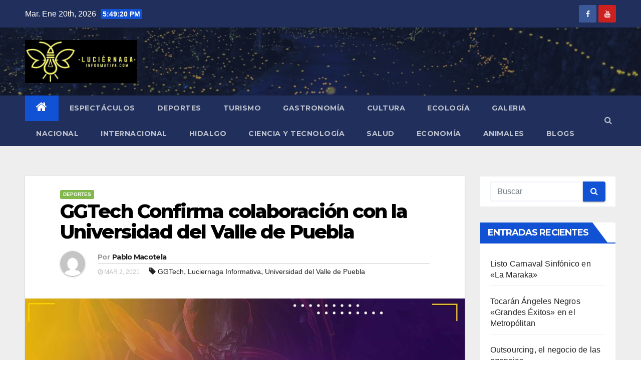

--- FILE ---
content_type: text/html; charset=UTF-8
request_url: https://www.luciernagainformativa.com/deportes/ggtech-confirma-colaboracion-con-la-universidad-del-valle-de-puebla/
body_size: 94548
content:
<!-- =========================
     Page Breadcrumb   
============================== -->
<!DOCTYPE html>
<html lang="es">
<head>
<meta charset="UTF-8">
<meta name="viewport" content="width=device-width, initial-scale=1">
<link rel="profile" href="http://gmpg.org/xfn/11">
<title>GGTech Confirma colaboración con la Universidad del Valle de Puebla &#8211; Luci&eacute;rnaga Informativa</title>
<meta name='robots' content='max-image-preview:large' />
<link rel='dns-prefetch' href='//fonts.googleapis.com' />
<link rel="alternate" type="application/rss+xml" title="Luci&eacute;rnaga Informativa &raquo; Feed" href="https://www.luciernagainformativa.com/feed/" />
<link rel="alternate" type="application/rss+xml" title="Luci&eacute;rnaga Informativa &raquo; Feed de los comentarios" href="https://www.luciernagainformativa.com/comments/feed/" />
<link rel="alternate" type="application/rss+xml" title="Luci&eacute;rnaga Informativa &raquo; Comentario GGTech Confirma colaboración con la Universidad del Valle de Puebla del feed" href="https://www.luciernagainformativa.com/deportes/ggtech-confirma-colaboracion-con-la-universidad-del-valle-de-puebla/feed/" />
		<!-- This site uses the Google Analytics by ExactMetrics plugin v8.6.2 - Using Analytics tracking - https://www.exactmetrics.com/ -->
							<script src="//www.googletagmanager.com/gtag/js?id=G-PKJGHRRS96"  data-cfasync="false" data-wpfc-render="false" type="text/javascript" async></script>
			<script data-cfasync="false" data-wpfc-render="false" type="text/javascript">
				var em_version = '8.6.2';
				var em_track_user = true;
				var em_no_track_reason = '';
								var ExactMetricsDefaultLocations = {"page_location":"https:\/\/www.luciernagainformativa.com\/deportes\/ggtech-confirma-colaboracion-con-la-universidad-del-valle-de-puebla\/"};
								if ( typeof ExactMetricsPrivacyGuardFilter === 'function' ) {
					var ExactMetricsLocations = (typeof ExactMetricsExcludeQuery === 'object') ? ExactMetricsPrivacyGuardFilter( ExactMetricsExcludeQuery ) : ExactMetricsPrivacyGuardFilter( ExactMetricsDefaultLocations );
				} else {
					var ExactMetricsLocations = (typeof ExactMetricsExcludeQuery === 'object') ? ExactMetricsExcludeQuery : ExactMetricsDefaultLocations;
				}

								var disableStrs = [
										'ga-disable-G-PKJGHRRS96',
									];

				/* Function to detect opted out users */
				function __gtagTrackerIsOptedOut() {
					for (var index = 0; index < disableStrs.length; index++) {
						if (document.cookie.indexOf(disableStrs[index] + '=true') > -1) {
							return true;
						}
					}

					return false;
				}

				/* Disable tracking if the opt-out cookie exists. */
				if (__gtagTrackerIsOptedOut()) {
					for (var index = 0; index < disableStrs.length; index++) {
						window[disableStrs[index]] = true;
					}
				}

				/* Opt-out function */
				function __gtagTrackerOptout() {
					for (var index = 0; index < disableStrs.length; index++) {
						document.cookie = disableStrs[index] + '=true; expires=Thu, 31 Dec 2099 23:59:59 UTC; path=/';
						window[disableStrs[index]] = true;
					}
				}

				if ('undefined' === typeof gaOptout) {
					function gaOptout() {
						__gtagTrackerOptout();
					}
				}
								window.dataLayer = window.dataLayer || [];

				window.ExactMetricsDualTracker = {
					helpers: {},
					trackers: {},
				};
				if (em_track_user) {
					function __gtagDataLayer() {
						dataLayer.push(arguments);
					}

					function __gtagTracker(type, name, parameters) {
						if (!parameters) {
							parameters = {};
						}

						if (parameters.send_to) {
							__gtagDataLayer.apply(null, arguments);
							return;
						}

						if (type === 'event') {
														parameters.send_to = exactmetrics_frontend.v4_id;
							var hookName = name;
							if (typeof parameters['event_category'] !== 'undefined') {
								hookName = parameters['event_category'] + ':' + name;
							}

							if (typeof ExactMetricsDualTracker.trackers[hookName] !== 'undefined') {
								ExactMetricsDualTracker.trackers[hookName](parameters);
							} else {
								__gtagDataLayer('event', name, parameters);
							}
							
						} else {
							__gtagDataLayer.apply(null, arguments);
						}
					}

					__gtagTracker('js', new Date());
					__gtagTracker('set', {
						'developer_id.dNDMyYj': true,
											});
					if ( ExactMetricsLocations.page_location ) {
						__gtagTracker('set', ExactMetricsLocations);
					}
										__gtagTracker('config', 'G-PKJGHRRS96', {"forceSSL":"true","link_attribution":"true"} );
															window.gtag = __gtagTracker;										(function () {
						/* https://developers.google.com/analytics/devguides/collection/analyticsjs/ */
						/* ga and __gaTracker compatibility shim. */
						var noopfn = function () {
							return null;
						};
						var newtracker = function () {
							return new Tracker();
						};
						var Tracker = function () {
							return null;
						};
						var p = Tracker.prototype;
						p.get = noopfn;
						p.set = noopfn;
						p.send = function () {
							var args = Array.prototype.slice.call(arguments);
							args.unshift('send');
							__gaTracker.apply(null, args);
						};
						var __gaTracker = function () {
							var len = arguments.length;
							if (len === 0) {
								return;
							}
							var f = arguments[len - 1];
							if (typeof f !== 'object' || f === null || typeof f.hitCallback !== 'function') {
								if ('send' === arguments[0]) {
									var hitConverted, hitObject = false, action;
									if ('event' === arguments[1]) {
										if ('undefined' !== typeof arguments[3]) {
											hitObject = {
												'eventAction': arguments[3],
												'eventCategory': arguments[2],
												'eventLabel': arguments[4],
												'value': arguments[5] ? arguments[5] : 1,
											}
										}
									}
									if ('pageview' === arguments[1]) {
										if ('undefined' !== typeof arguments[2]) {
											hitObject = {
												'eventAction': 'page_view',
												'page_path': arguments[2],
											}
										}
									}
									if (typeof arguments[2] === 'object') {
										hitObject = arguments[2];
									}
									if (typeof arguments[5] === 'object') {
										Object.assign(hitObject, arguments[5]);
									}
									if ('undefined' !== typeof arguments[1].hitType) {
										hitObject = arguments[1];
										if ('pageview' === hitObject.hitType) {
											hitObject.eventAction = 'page_view';
										}
									}
									if (hitObject) {
										action = 'timing' === arguments[1].hitType ? 'timing_complete' : hitObject.eventAction;
										hitConverted = mapArgs(hitObject);
										__gtagTracker('event', action, hitConverted);
									}
								}
								return;
							}

							function mapArgs(args) {
								var arg, hit = {};
								var gaMap = {
									'eventCategory': 'event_category',
									'eventAction': 'event_action',
									'eventLabel': 'event_label',
									'eventValue': 'event_value',
									'nonInteraction': 'non_interaction',
									'timingCategory': 'event_category',
									'timingVar': 'name',
									'timingValue': 'value',
									'timingLabel': 'event_label',
									'page': 'page_path',
									'location': 'page_location',
									'title': 'page_title',
									'referrer' : 'page_referrer',
								};
								for (arg in args) {
																		if (!(!args.hasOwnProperty(arg) || !gaMap.hasOwnProperty(arg))) {
										hit[gaMap[arg]] = args[arg];
									} else {
										hit[arg] = args[arg];
									}
								}
								return hit;
							}

							try {
								f.hitCallback();
							} catch (ex) {
							}
						};
						__gaTracker.create = newtracker;
						__gaTracker.getByName = newtracker;
						__gaTracker.getAll = function () {
							return [];
						};
						__gaTracker.remove = noopfn;
						__gaTracker.loaded = true;
						window['__gaTracker'] = __gaTracker;
					})();
									} else {
										console.log("");
					(function () {
						function __gtagTracker() {
							return null;
						}

						window['__gtagTracker'] = __gtagTracker;
						window['gtag'] = __gtagTracker;
					})();
									}
			</script>
				<!-- / Google Analytics by ExactMetrics -->
		<script type="text/javascript">
window._wpemojiSettings = {"baseUrl":"https:\/\/s.w.org\/images\/core\/emoji\/14.0.0\/72x72\/","ext":".png","svgUrl":"https:\/\/s.w.org\/images\/core\/emoji\/14.0.0\/svg\/","svgExt":".svg","source":{"concatemoji":"https:\/\/www.luciernagainformativa.com\/wp-includes\/js\/wp-emoji-release.min.js?ver=6.1.9"}};
/*! This file is auto-generated */
!function(e,a,t){var n,r,o,i=a.createElement("canvas"),p=i.getContext&&i.getContext("2d");function s(e,t){var a=String.fromCharCode,e=(p.clearRect(0,0,i.width,i.height),p.fillText(a.apply(this,e),0,0),i.toDataURL());return p.clearRect(0,0,i.width,i.height),p.fillText(a.apply(this,t),0,0),e===i.toDataURL()}function c(e){var t=a.createElement("script");t.src=e,t.defer=t.type="text/javascript",a.getElementsByTagName("head")[0].appendChild(t)}for(o=Array("flag","emoji"),t.supports={everything:!0,everythingExceptFlag:!0},r=0;r<o.length;r++)t.supports[o[r]]=function(e){if(p&&p.fillText)switch(p.textBaseline="top",p.font="600 32px Arial",e){case"flag":return s([127987,65039,8205,9895,65039],[127987,65039,8203,9895,65039])?!1:!s([55356,56826,55356,56819],[55356,56826,8203,55356,56819])&&!s([55356,57332,56128,56423,56128,56418,56128,56421,56128,56430,56128,56423,56128,56447],[55356,57332,8203,56128,56423,8203,56128,56418,8203,56128,56421,8203,56128,56430,8203,56128,56423,8203,56128,56447]);case"emoji":return!s([129777,127995,8205,129778,127999],[129777,127995,8203,129778,127999])}return!1}(o[r]),t.supports.everything=t.supports.everything&&t.supports[o[r]],"flag"!==o[r]&&(t.supports.everythingExceptFlag=t.supports.everythingExceptFlag&&t.supports[o[r]]);t.supports.everythingExceptFlag=t.supports.everythingExceptFlag&&!t.supports.flag,t.DOMReady=!1,t.readyCallback=function(){t.DOMReady=!0},t.supports.everything||(n=function(){t.readyCallback()},a.addEventListener?(a.addEventListener("DOMContentLoaded",n,!1),e.addEventListener("load",n,!1)):(e.attachEvent("onload",n),a.attachEvent("onreadystatechange",function(){"complete"===a.readyState&&t.readyCallback()})),(e=t.source||{}).concatemoji?c(e.concatemoji):e.wpemoji&&e.twemoji&&(c(e.twemoji),c(e.wpemoji)))}(window,document,window._wpemojiSettings);
</script>
<style type="text/css">
img.wp-smiley,
img.emoji {
	display: inline !important;
	border: none !important;
	box-shadow: none !important;
	height: 1em !important;
	width: 1em !important;
	margin: 0 0.07em !important;
	vertical-align: -0.1em !important;
	background: none !important;
	padding: 0 !important;
}
</style>
	<link rel='stylesheet' id='wp-block-library-css' href='https://www.luciernagainformativa.com/wp-includes/css/dist/block-library/style.min.css?ver=6.1.9' type='text/css' media='all' />
<link rel='stylesheet' id='classic-theme-styles-css' href='https://www.luciernagainformativa.com/wp-includes/css/classic-themes.min.css?ver=1' type='text/css' media='all' />
<style id='global-styles-inline-css' type='text/css'>
body{--wp--preset--color--black: #000000;--wp--preset--color--cyan-bluish-gray: #abb8c3;--wp--preset--color--white: #ffffff;--wp--preset--color--pale-pink: #f78da7;--wp--preset--color--vivid-red: #cf2e2e;--wp--preset--color--luminous-vivid-orange: #ff6900;--wp--preset--color--luminous-vivid-amber: #fcb900;--wp--preset--color--light-green-cyan: #7bdcb5;--wp--preset--color--vivid-green-cyan: #00d084;--wp--preset--color--pale-cyan-blue: #8ed1fc;--wp--preset--color--vivid-cyan-blue: #0693e3;--wp--preset--color--vivid-purple: #9b51e0;--wp--preset--gradient--vivid-cyan-blue-to-vivid-purple: linear-gradient(135deg,rgba(6,147,227,1) 0%,rgb(155,81,224) 100%);--wp--preset--gradient--light-green-cyan-to-vivid-green-cyan: linear-gradient(135deg,rgb(122,220,180) 0%,rgb(0,208,130) 100%);--wp--preset--gradient--luminous-vivid-amber-to-luminous-vivid-orange: linear-gradient(135deg,rgba(252,185,0,1) 0%,rgba(255,105,0,1) 100%);--wp--preset--gradient--luminous-vivid-orange-to-vivid-red: linear-gradient(135deg,rgba(255,105,0,1) 0%,rgb(207,46,46) 100%);--wp--preset--gradient--very-light-gray-to-cyan-bluish-gray: linear-gradient(135deg,rgb(238,238,238) 0%,rgb(169,184,195) 100%);--wp--preset--gradient--cool-to-warm-spectrum: linear-gradient(135deg,rgb(74,234,220) 0%,rgb(151,120,209) 20%,rgb(207,42,186) 40%,rgb(238,44,130) 60%,rgb(251,105,98) 80%,rgb(254,248,76) 100%);--wp--preset--gradient--blush-light-purple: linear-gradient(135deg,rgb(255,206,236) 0%,rgb(152,150,240) 100%);--wp--preset--gradient--blush-bordeaux: linear-gradient(135deg,rgb(254,205,165) 0%,rgb(254,45,45) 50%,rgb(107,0,62) 100%);--wp--preset--gradient--luminous-dusk: linear-gradient(135deg,rgb(255,203,112) 0%,rgb(199,81,192) 50%,rgb(65,88,208) 100%);--wp--preset--gradient--pale-ocean: linear-gradient(135deg,rgb(255,245,203) 0%,rgb(182,227,212) 50%,rgb(51,167,181) 100%);--wp--preset--gradient--electric-grass: linear-gradient(135deg,rgb(202,248,128) 0%,rgb(113,206,126) 100%);--wp--preset--gradient--midnight: linear-gradient(135deg,rgb(2,3,129) 0%,rgb(40,116,252) 100%);--wp--preset--duotone--dark-grayscale: url('#wp-duotone-dark-grayscale');--wp--preset--duotone--grayscale: url('#wp-duotone-grayscale');--wp--preset--duotone--purple-yellow: url('#wp-duotone-purple-yellow');--wp--preset--duotone--blue-red: url('#wp-duotone-blue-red');--wp--preset--duotone--midnight: url('#wp-duotone-midnight');--wp--preset--duotone--magenta-yellow: url('#wp-duotone-magenta-yellow');--wp--preset--duotone--purple-green: url('#wp-duotone-purple-green');--wp--preset--duotone--blue-orange: url('#wp-duotone-blue-orange');--wp--preset--font-size--small: 13px;--wp--preset--font-size--medium: 20px;--wp--preset--font-size--large: 36px;--wp--preset--font-size--x-large: 42px;--wp--preset--spacing--20: 0.44rem;--wp--preset--spacing--30: 0.67rem;--wp--preset--spacing--40: 1rem;--wp--preset--spacing--50: 1.5rem;--wp--preset--spacing--60: 2.25rem;--wp--preset--spacing--70: 3.38rem;--wp--preset--spacing--80: 5.06rem;}:where(.is-layout-flex){gap: 0.5em;}body .is-layout-flow > .alignleft{float: left;margin-inline-start: 0;margin-inline-end: 2em;}body .is-layout-flow > .alignright{float: right;margin-inline-start: 2em;margin-inline-end: 0;}body .is-layout-flow > .aligncenter{margin-left: auto !important;margin-right: auto !important;}body .is-layout-constrained > .alignleft{float: left;margin-inline-start: 0;margin-inline-end: 2em;}body .is-layout-constrained > .alignright{float: right;margin-inline-start: 2em;margin-inline-end: 0;}body .is-layout-constrained > .aligncenter{margin-left: auto !important;margin-right: auto !important;}body .is-layout-constrained > :where(:not(.alignleft):not(.alignright):not(.alignfull)){max-width: var(--wp--style--global--content-size);margin-left: auto !important;margin-right: auto !important;}body .is-layout-constrained > .alignwide{max-width: var(--wp--style--global--wide-size);}body .is-layout-flex{display: flex;}body .is-layout-flex{flex-wrap: wrap;align-items: center;}body .is-layout-flex > *{margin: 0;}:where(.wp-block-columns.is-layout-flex){gap: 2em;}.has-black-color{color: var(--wp--preset--color--black) !important;}.has-cyan-bluish-gray-color{color: var(--wp--preset--color--cyan-bluish-gray) !important;}.has-white-color{color: var(--wp--preset--color--white) !important;}.has-pale-pink-color{color: var(--wp--preset--color--pale-pink) !important;}.has-vivid-red-color{color: var(--wp--preset--color--vivid-red) !important;}.has-luminous-vivid-orange-color{color: var(--wp--preset--color--luminous-vivid-orange) !important;}.has-luminous-vivid-amber-color{color: var(--wp--preset--color--luminous-vivid-amber) !important;}.has-light-green-cyan-color{color: var(--wp--preset--color--light-green-cyan) !important;}.has-vivid-green-cyan-color{color: var(--wp--preset--color--vivid-green-cyan) !important;}.has-pale-cyan-blue-color{color: var(--wp--preset--color--pale-cyan-blue) !important;}.has-vivid-cyan-blue-color{color: var(--wp--preset--color--vivid-cyan-blue) !important;}.has-vivid-purple-color{color: var(--wp--preset--color--vivid-purple) !important;}.has-black-background-color{background-color: var(--wp--preset--color--black) !important;}.has-cyan-bluish-gray-background-color{background-color: var(--wp--preset--color--cyan-bluish-gray) !important;}.has-white-background-color{background-color: var(--wp--preset--color--white) !important;}.has-pale-pink-background-color{background-color: var(--wp--preset--color--pale-pink) !important;}.has-vivid-red-background-color{background-color: var(--wp--preset--color--vivid-red) !important;}.has-luminous-vivid-orange-background-color{background-color: var(--wp--preset--color--luminous-vivid-orange) !important;}.has-luminous-vivid-amber-background-color{background-color: var(--wp--preset--color--luminous-vivid-amber) !important;}.has-light-green-cyan-background-color{background-color: var(--wp--preset--color--light-green-cyan) !important;}.has-vivid-green-cyan-background-color{background-color: var(--wp--preset--color--vivid-green-cyan) !important;}.has-pale-cyan-blue-background-color{background-color: var(--wp--preset--color--pale-cyan-blue) !important;}.has-vivid-cyan-blue-background-color{background-color: var(--wp--preset--color--vivid-cyan-blue) !important;}.has-vivid-purple-background-color{background-color: var(--wp--preset--color--vivid-purple) !important;}.has-black-border-color{border-color: var(--wp--preset--color--black) !important;}.has-cyan-bluish-gray-border-color{border-color: var(--wp--preset--color--cyan-bluish-gray) !important;}.has-white-border-color{border-color: var(--wp--preset--color--white) !important;}.has-pale-pink-border-color{border-color: var(--wp--preset--color--pale-pink) !important;}.has-vivid-red-border-color{border-color: var(--wp--preset--color--vivid-red) !important;}.has-luminous-vivid-orange-border-color{border-color: var(--wp--preset--color--luminous-vivid-orange) !important;}.has-luminous-vivid-amber-border-color{border-color: var(--wp--preset--color--luminous-vivid-amber) !important;}.has-light-green-cyan-border-color{border-color: var(--wp--preset--color--light-green-cyan) !important;}.has-vivid-green-cyan-border-color{border-color: var(--wp--preset--color--vivid-green-cyan) !important;}.has-pale-cyan-blue-border-color{border-color: var(--wp--preset--color--pale-cyan-blue) !important;}.has-vivid-cyan-blue-border-color{border-color: var(--wp--preset--color--vivid-cyan-blue) !important;}.has-vivid-purple-border-color{border-color: var(--wp--preset--color--vivid-purple) !important;}.has-vivid-cyan-blue-to-vivid-purple-gradient-background{background: var(--wp--preset--gradient--vivid-cyan-blue-to-vivid-purple) !important;}.has-light-green-cyan-to-vivid-green-cyan-gradient-background{background: var(--wp--preset--gradient--light-green-cyan-to-vivid-green-cyan) !important;}.has-luminous-vivid-amber-to-luminous-vivid-orange-gradient-background{background: var(--wp--preset--gradient--luminous-vivid-amber-to-luminous-vivid-orange) !important;}.has-luminous-vivid-orange-to-vivid-red-gradient-background{background: var(--wp--preset--gradient--luminous-vivid-orange-to-vivid-red) !important;}.has-very-light-gray-to-cyan-bluish-gray-gradient-background{background: var(--wp--preset--gradient--very-light-gray-to-cyan-bluish-gray) !important;}.has-cool-to-warm-spectrum-gradient-background{background: var(--wp--preset--gradient--cool-to-warm-spectrum) !important;}.has-blush-light-purple-gradient-background{background: var(--wp--preset--gradient--blush-light-purple) !important;}.has-blush-bordeaux-gradient-background{background: var(--wp--preset--gradient--blush-bordeaux) !important;}.has-luminous-dusk-gradient-background{background: var(--wp--preset--gradient--luminous-dusk) !important;}.has-pale-ocean-gradient-background{background: var(--wp--preset--gradient--pale-ocean) !important;}.has-electric-grass-gradient-background{background: var(--wp--preset--gradient--electric-grass) !important;}.has-midnight-gradient-background{background: var(--wp--preset--gradient--midnight) !important;}.has-small-font-size{font-size: var(--wp--preset--font-size--small) !important;}.has-medium-font-size{font-size: var(--wp--preset--font-size--medium) !important;}.has-large-font-size{font-size: var(--wp--preset--font-size--large) !important;}.has-x-large-font-size{font-size: var(--wp--preset--font-size--x-large) !important;}
.wp-block-navigation a:where(:not(.wp-element-button)){color: inherit;}
:where(.wp-block-columns.is-layout-flex){gap: 2em;}
.wp-block-pullquote{font-size: 1.5em;line-height: 1.6;}
</style>
<link rel='stylesheet' id='contact-form-7-css' href='https://www.luciernagainformativa.com/wp-content/plugins/contact-form-7/includes/css/styles.css?ver=5.6.4' type='text/css' media='all' />
<link rel='stylesheet' id='newsup-fonts-css' href='//fonts.googleapis.com/css?family=Montserrat%3A400%2C500%2C700%2C800%7CWork%2BSans%3A300%2C400%2C500%2C600%2C700%2C800%2C900%26display%3Dswap&#038;subset=latin%2Clatin-ext' type='text/css' media='all' />
<link rel='stylesheet' id='bootstrap-css' href='https://www.luciernagainformativa.com/wp-content/themes/newsup/css/bootstrap.css?ver=6.1.9' type='text/css' media='all' />
<link rel='stylesheet' id='newsup-style-css' href='https://www.luciernagainformativa.com/wp-content/themes/newsup/style.css?ver=6.1.9' type='text/css' media='all' />
<link rel='stylesheet' id='newsup-default-css' href='https://www.luciernagainformativa.com/wp-content/themes/newsup/css/colors/default.css?ver=6.1.9' type='text/css' media='all' />
<link rel='stylesheet' id='font-awesome-css' href='https://www.luciernagainformativa.com/wp-content/themes/newsup/css/font-awesome.css?ver=6.1.9' type='text/css' media='all' />
<link rel='stylesheet' id='owl-carousel-css' href='https://www.luciernagainformativa.com/wp-content/themes/newsup/css/owl.carousel.css?ver=6.1.9' type='text/css' media='all' />
<link rel='stylesheet' id='smartmenus-css' href='https://www.luciernagainformativa.com/wp-content/themes/newsup/css/jquery.smartmenus.bootstrap.css?ver=6.1.9' type='text/css' media='all' />
<style id='akismet-widget-style-inline-css' type='text/css'>

			.a-stats {
				--akismet-color-mid-green: #357b49;
				--akismet-color-white: #fff;
				--akismet-color-light-grey: #f6f7f7;

				max-width: 350px;
				width: auto;
			}

			.a-stats * {
				all: unset;
				box-sizing: border-box;
			}

			.a-stats strong {
				font-weight: 600;
			}

			.a-stats a.a-stats__link,
			.a-stats a.a-stats__link:visited,
			.a-stats a.a-stats__link:active {
				background: var(--akismet-color-mid-green);
				border: none;
				box-shadow: none;
				border-radius: 8px;
				color: var(--akismet-color-white);
				cursor: pointer;
				display: block;
				font-family: -apple-system, BlinkMacSystemFont, 'Segoe UI', 'Roboto', 'Oxygen-Sans', 'Ubuntu', 'Cantarell', 'Helvetica Neue', sans-serif;
				font-weight: 500;
				padding: 12px;
				text-align: center;
				text-decoration: none;
				transition: all 0.2s ease;
			}

			/* Extra specificity to deal with TwentyTwentyOne focus style */
			.widget .a-stats a.a-stats__link:focus {
				background: var(--akismet-color-mid-green);
				color: var(--akismet-color-white);
				text-decoration: none;
			}

			.a-stats a.a-stats__link:hover {
				filter: brightness(110%);
				box-shadow: 0 4px 12px rgba(0, 0, 0, 0.06), 0 0 2px rgba(0, 0, 0, 0.16);
			}

			.a-stats .count {
				color: var(--akismet-color-white);
				display: block;
				font-size: 1.5em;
				line-height: 1.4;
				padding: 0 13px;
				white-space: nowrap;
			}
		
</style>
<script type='text/javascript' src='https://www.luciernagainformativa.com/wp-content/plugins/google-analytics-dashboard-for-wp/assets/js/frontend-gtag.min.js?ver=8.6.2' id='exactmetrics-frontend-script-js'></script>
<script data-cfasync="false" data-wpfc-render="false" type="text/javascript" id='exactmetrics-frontend-script-js-extra'>/* <![CDATA[ */
var exactmetrics_frontend = {"js_events_tracking":"true","download_extensions":"doc,pdf,ppt,zip,xls,docx,pptx,xlsx","inbound_paths":"[{\"path\":\"\\\/go\\\/\",\"label\":\"affiliate\"},{\"path\":\"\\\/recommend\\\/\",\"label\":\"affiliate\"}]","home_url":"https:\/\/www.luciernagainformativa.com","hash_tracking":"false","v4_id":"G-PKJGHRRS96"};/* ]]> */
</script>
<script type='text/javascript' src='https://www.luciernagainformativa.com/wp-includes/js/jquery/jquery.min.js?ver=3.6.1' id='jquery-core-js'></script>
<script type='text/javascript' src='https://www.luciernagainformativa.com/wp-includes/js/jquery/jquery-migrate.min.js?ver=3.3.2' id='jquery-migrate-js'></script>
<script type='text/javascript' src='https://www.luciernagainformativa.com/wp-content/themes/newsup/js/navigation.js?ver=6.1.9' id='newsup-navigation-js'></script>
<script type='text/javascript' src='https://www.luciernagainformativa.com/wp-content/themes/newsup/js/bootstrap.js?ver=6.1.9' id='bootstrap-js'></script>
<script type='text/javascript' src='https://www.luciernagainformativa.com/wp-content/themes/newsup/js/owl.carousel.min.js?ver=6.1.9' id='owl-carousel-min-js'></script>
<script type='text/javascript' src='https://www.luciernagainformativa.com/wp-content/themes/newsup/js/jquery.smartmenus.js?ver=6.1.9' id='smartmenus-js'></script>
<script type='text/javascript' src='https://www.luciernagainformativa.com/wp-content/themes/newsup/js/jquery.smartmenus.bootstrap.js?ver=6.1.9' id='smartmenus-bootstrap-js'></script>
<script type='text/javascript' src='https://www.luciernagainformativa.com/wp-content/themes/newsup/js/jquery.marquee.js?ver=6.1.9' id='newsup-main-js-js'></script>
<link rel="https://api.w.org/" href="https://www.luciernagainformativa.com/wp-json/" /><link rel="alternate" type="application/json" href="https://www.luciernagainformativa.com/wp-json/wp/v2/posts/15986" /><link rel="EditURI" type="application/rsd+xml" title="RSD" href="https://www.luciernagainformativa.com/xmlrpc.php?rsd" />
<link rel="wlwmanifest" type="application/wlwmanifest+xml" href="https://www.luciernagainformativa.com/wp-includes/wlwmanifest.xml" />
<meta name="generator" content="WordPress 6.1.9" />
<link rel="canonical" href="https://www.luciernagainformativa.com/deportes/ggtech-confirma-colaboracion-con-la-universidad-del-valle-de-puebla/" />
<link rel='shortlink' href='https://www.luciernagainformativa.com/?p=15986' />
<link rel="alternate" type="application/json+oembed" href="https://www.luciernagainformativa.com/wp-json/oembed/1.0/embed?url=https%3A%2F%2Fwww.luciernagainformativa.com%2Fdeportes%2Fggtech-confirma-colaboracion-con-la-universidad-del-valle-de-puebla%2F" />
<link rel="alternate" type="text/xml+oembed" href="https://www.luciernagainformativa.com/wp-json/oembed/1.0/embed?url=https%3A%2F%2Fwww.luciernagainformativa.com%2Fdeportes%2Fggtech-confirma-colaboracion-con-la-universidad-del-valle-de-puebla%2F&#038;format=xml" />
<link rel="icon" href="https://www.luciernagainformativa.com/wp-content/uploads/2020/04/cropped-WhatsApp-Image-2020-04-05-at-12.01.42-AM-32x32.jpeg" sizes="32x32" />
<link rel="icon" href="https://www.luciernagainformativa.com/wp-content/uploads/2020/04/cropped-WhatsApp-Image-2020-04-05-at-12.01.42-AM-192x192.jpeg" sizes="192x192" />
<link rel="apple-touch-icon" href="https://www.luciernagainformativa.com/wp-content/uploads/2020/04/cropped-WhatsApp-Image-2020-04-05-at-12.01.42-AM-180x180.jpeg" />
<meta name="msapplication-TileImage" content="https://www.luciernagainformativa.com/wp-content/uploads/2020/04/cropped-WhatsApp-Image-2020-04-05-at-12.01.42-AM-270x270.jpeg" />
</head>
<body class="post-template-default single single-post postid-15986 single-format-standard wp-custom-logo wp-embed-responsive  ta-hide-date-author-in-list" >
<svg xmlns="http://www.w3.org/2000/svg" viewBox="0 0 0 0" width="0" height="0" focusable="false" role="none" style="visibility: hidden; position: absolute; left: -9999px; overflow: hidden;" ><defs><filter id="wp-duotone-dark-grayscale"><feColorMatrix color-interpolation-filters="sRGB" type="matrix" values=" .299 .587 .114 0 0 .299 .587 .114 0 0 .299 .587 .114 0 0 .299 .587 .114 0 0 " /><feComponentTransfer color-interpolation-filters="sRGB" ><feFuncR type="table" tableValues="0 0.49803921568627" /><feFuncG type="table" tableValues="0 0.49803921568627" /><feFuncB type="table" tableValues="0 0.49803921568627" /><feFuncA type="table" tableValues="1 1" /></feComponentTransfer><feComposite in2="SourceGraphic" operator="in" /></filter></defs></svg><svg xmlns="http://www.w3.org/2000/svg" viewBox="0 0 0 0" width="0" height="0" focusable="false" role="none" style="visibility: hidden; position: absolute; left: -9999px; overflow: hidden;" ><defs><filter id="wp-duotone-grayscale"><feColorMatrix color-interpolation-filters="sRGB" type="matrix" values=" .299 .587 .114 0 0 .299 .587 .114 0 0 .299 .587 .114 0 0 .299 .587 .114 0 0 " /><feComponentTransfer color-interpolation-filters="sRGB" ><feFuncR type="table" tableValues="0 1" /><feFuncG type="table" tableValues="0 1" /><feFuncB type="table" tableValues="0 1" /><feFuncA type="table" tableValues="1 1" /></feComponentTransfer><feComposite in2="SourceGraphic" operator="in" /></filter></defs></svg><svg xmlns="http://www.w3.org/2000/svg" viewBox="0 0 0 0" width="0" height="0" focusable="false" role="none" style="visibility: hidden; position: absolute; left: -9999px; overflow: hidden;" ><defs><filter id="wp-duotone-purple-yellow"><feColorMatrix color-interpolation-filters="sRGB" type="matrix" values=" .299 .587 .114 0 0 .299 .587 .114 0 0 .299 .587 .114 0 0 .299 .587 .114 0 0 " /><feComponentTransfer color-interpolation-filters="sRGB" ><feFuncR type="table" tableValues="0.54901960784314 0.98823529411765" /><feFuncG type="table" tableValues="0 1" /><feFuncB type="table" tableValues="0.71764705882353 0.25490196078431" /><feFuncA type="table" tableValues="1 1" /></feComponentTransfer><feComposite in2="SourceGraphic" operator="in" /></filter></defs></svg><svg xmlns="http://www.w3.org/2000/svg" viewBox="0 0 0 0" width="0" height="0" focusable="false" role="none" style="visibility: hidden; position: absolute; left: -9999px; overflow: hidden;" ><defs><filter id="wp-duotone-blue-red"><feColorMatrix color-interpolation-filters="sRGB" type="matrix" values=" .299 .587 .114 0 0 .299 .587 .114 0 0 .299 .587 .114 0 0 .299 .587 .114 0 0 " /><feComponentTransfer color-interpolation-filters="sRGB" ><feFuncR type="table" tableValues="0 1" /><feFuncG type="table" tableValues="0 0.27843137254902" /><feFuncB type="table" tableValues="0.5921568627451 0.27843137254902" /><feFuncA type="table" tableValues="1 1" /></feComponentTransfer><feComposite in2="SourceGraphic" operator="in" /></filter></defs></svg><svg xmlns="http://www.w3.org/2000/svg" viewBox="0 0 0 0" width="0" height="0" focusable="false" role="none" style="visibility: hidden; position: absolute; left: -9999px; overflow: hidden;" ><defs><filter id="wp-duotone-midnight"><feColorMatrix color-interpolation-filters="sRGB" type="matrix" values=" .299 .587 .114 0 0 .299 .587 .114 0 0 .299 .587 .114 0 0 .299 .587 .114 0 0 " /><feComponentTransfer color-interpolation-filters="sRGB" ><feFuncR type="table" tableValues="0 0" /><feFuncG type="table" tableValues="0 0.64705882352941" /><feFuncB type="table" tableValues="0 1" /><feFuncA type="table" tableValues="1 1" /></feComponentTransfer><feComposite in2="SourceGraphic" operator="in" /></filter></defs></svg><svg xmlns="http://www.w3.org/2000/svg" viewBox="0 0 0 0" width="0" height="0" focusable="false" role="none" style="visibility: hidden; position: absolute; left: -9999px; overflow: hidden;" ><defs><filter id="wp-duotone-magenta-yellow"><feColorMatrix color-interpolation-filters="sRGB" type="matrix" values=" .299 .587 .114 0 0 .299 .587 .114 0 0 .299 .587 .114 0 0 .299 .587 .114 0 0 " /><feComponentTransfer color-interpolation-filters="sRGB" ><feFuncR type="table" tableValues="0.78039215686275 1" /><feFuncG type="table" tableValues="0 0.94901960784314" /><feFuncB type="table" tableValues="0.35294117647059 0.47058823529412" /><feFuncA type="table" tableValues="1 1" /></feComponentTransfer><feComposite in2="SourceGraphic" operator="in" /></filter></defs></svg><svg xmlns="http://www.w3.org/2000/svg" viewBox="0 0 0 0" width="0" height="0" focusable="false" role="none" style="visibility: hidden; position: absolute; left: -9999px; overflow: hidden;" ><defs><filter id="wp-duotone-purple-green"><feColorMatrix color-interpolation-filters="sRGB" type="matrix" values=" .299 .587 .114 0 0 .299 .587 .114 0 0 .299 .587 .114 0 0 .299 .587 .114 0 0 " /><feComponentTransfer color-interpolation-filters="sRGB" ><feFuncR type="table" tableValues="0.65098039215686 0.40392156862745" /><feFuncG type="table" tableValues="0 1" /><feFuncB type="table" tableValues="0.44705882352941 0.4" /><feFuncA type="table" tableValues="1 1" /></feComponentTransfer><feComposite in2="SourceGraphic" operator="in" /></filter></defs></svg><svg xmlns="http://www.w3.org/2000/svg" viewBox="0 0 0 0" width="0" height="0" focusable="false" role="none" style="visibility: hidden; position: absolute; left: -9999px; overflow: hidden;" ><defs><filter id="wp-duotone-blue-orange"><feColorMatrix color-interpolation-filters="sRGB" type="matrix" values=" .299 .587 .114 0 0 .299 .587 .114 0 0 .299 .587 .114 0 0 .299 .587 .114 0 0 " /><feComponentTransfer color-interpolation-filters="sRGB" ><feFuncR type="table" tableValues="0.098039215686275 1" /><feFuncG type="table" tableValues="0 0.66274509803922" /><feFuncB type="table" tableValues="0.84705882352941 0.41960784313725" /><feFuncA type="table" tableValues="1 1" /></feComponentTransfer><feComposite in2="SourceGraphic" operator="in" /></filter></defs></svg><div id="page" class="site">
<a class="skip-link screen-reader-text" href="#content">
Saltar al contenido</a>
    <div class="wrapper">
        <header class="mg-headwidget">
            <!--==================== TOP BAR ====================-->

            <div class="mg-head-detail hidden-xs">
    <div class="container-fluid">
        <div class="row">
                        <div class="col-md-6 col-xs-12 col-sm-6">
                <ul class="info-left">
                            <li>Mar. Ene 20th, 2026             <span  id="time" class="time"></span>
                    </li>
                    </ul>
            </div>
                        <div class="col-md-6 col-xs-12">
                <ul class="mg-social info-right">
                    
                                            <li><span class="icon-soci facebook"><a  target="_blank" href="https://www.facebook.com/luciernagainformativa/"><i class="fa fa-facebook"></i></a></span> </li>
                                            <li><span class="icon-soci youtube"><a target="_blank"  href="https://www.youtube.com/@luciernagainformativatv5012/videos"><i class="fa fa-youtube"></i></a></span></li>
                                      </ul>
            </div>
                    </div>
    </div>
</div>
            <div class="clearfix"></div>
                        <div class="mg-nav-widget-area-back" style='background-image: url("https://www.luciernagainformativa.com/wp-content/uploads/2020/04/cropped-output_hd1280.jpg" );'>
                        <div class="overlay">
              <div class="inner"  style="background-color:rgba(32,47,91,0.4);" > 
                <div class="container-fluid">
                    <div class="mg-nav-widget-area">
                        <div class="row align-items-center">
                            <div class="col-md-3 col-sm-4 text-center-xs">
                                <div class="navbar-header">
                                <a href="https://www.luciernagainformativa.com/" class="navbar-brand" rel="home"><img width="944" height="364" src="https://www.luciernagainformativa.com/wp-content/uploads/2020/04/cropped-Banner_Luciernaga_Informativa-2.jpeg" class="custom-logo" alt="Luci&eacute;rnaga Informativa" decoding="async" srcset="https://www.luciernagainformativa.com/wp-content/uploads/2020/04/cropped-Banner_Luciernaga_Informativa-2.jpeg 944w, https://www.luciernagainformativa.com/wp-content/uploads/2020/04/cropped-Banner_Luciernaga_Informativa-2-300x116.jpeg 300w, https://www.luciernagainformativa.com/wp-content/uploads/2020/04/cropped-Banner_Luciernaga_Informativa-2-768x296.jpeg 768w" sizes="(max-width: 944px) 100vw, 944px" /></a>                                </div>
                            </div>
                           
                        </div>
                    </div>
                </div>
              </div>
              </div>
          </div>
    <div class="mg-menu-full">
      <nav class="navbar navbar-expand-lg navbar-wp">
        <div class="container-fluid flex-row-reverse">
          <!-- Right nav -->
                    <div class="m-header d-flex pl-3 ml-auto my-2 my-lg-0 position-relative align-items-center">
                                                <a class="mobilehomebtn" href="https://www.luciernagainformativa.com"><span class="fa fa-home"></span></a>
                        <!-- navbar-toggle -->
                        <button class="navbar-toggler mx-auto" type="button" data-toggle="collapse" data-target="#navbar-wp" aria-controls="navbarSupportedContent" aria-expanded="false" aria-label="Toggle navigation">
                          <i class="fa fa-bars"></i>
                        </button>
                        <!-- /navbar-toggle -->
                        <div class="dropdown show mg-search-box pr-2">
                            <a class="dropdown-toggle msearch ml-auto" href="#" role="button" id="dropdownMenuLink" data-toggle="dropdown" aria-haspopup="true" aria-expanded="false">
                               <i class="fa fa-search"></i>
                            </a>

                            <div class="dropdown-menu searchinner" aria-labelledby="dropdownMenuLink">
                        <form role="search" method="get" id="searchform" action="https://www.luciernagainformativa.com/">
  <div class="input-group">
    <input type="search" class="form-control" placeholder="Buscar" value="" name="s" />
    <span class="input-group-btn btn-default">
    <button type="submit" class="btn"> <i class="fa fa-search"></i> </button>
    </span> </div>
</form>                      </div>
                        </div>
                        
                    </div>
                    <!-- /Right nav -->
         
          
                  <div class="collapse navbar-collapse" id="navbar-wp">
                  	<div class="d-md-block">
                  <ul id="menu-menu1" class="nav navbar-nav mr-auto"><li class="active home"><a class="homebtn" href="https://www.luciernagainformativa.com"><span class='fa fa-home'></span></a></li><li id="menu-item-4545" class="menu-item menu-item-type-taxonomy menu-item-object-category menu-item-4545"><a href="https://www.luciernagainformativa.com/category/espectaculos/">ESPECTÁCULOS</a></li>
<li id="menu-item-4546" class="menu-item menu-item-type-taxonomy menu-item-object-category current-post-ancestor current-menu-parent current-post-parent menu-item-4546"><a href="https://www.luciernagainformativa.com/category/deportes/">DEPORTES</a></li>
<li id="menu-item-4547" class="menu-item menu-item-type-taxonomy menu-item-object-category menu-item-4547"><a href="https://www.luciernagainformativa.com/category/turismo/">TURISMO</a></li>
<li id="menu-item-4549" class="menu-item menu-item-type-taxonomy menu-item-object-category menu-item-4549"><a href="https://www.luciernagainformativa.com/category/gastronomia/">GASTRONOMÍA</a></li>
<li id="menu-item-4550" class="menu-item menu-item-type-taxonomy menu-item-object-category menu-item-4550"><a href="https://www.luciernagainformativa.com/category/cultura/">CULTURA</a></li>
<li id="menu-item-4551" class="menu-item menu-item-type-taxonomy menu-item-object-category menu-item-4551"><a href="https://www.luciernagainformativa.com/category/ecologia/">ECOLOGÍA</a></li>
<li id="menu-item-4554" class="menu-item menu-item-type-taxonomy menu-item-object-category menu-item-4554"><a href="https://www.luciernagainformativa.com/category/galeria/">GALERIA</a></li>
<li id="menu-item-4555" class="menu-item menu-item-type-taxonomy menu-item-object-category menu-item-4555"><a href="https://www.luciernagainformativa.com/category/nacional/">NACIONAL</a></li>
<li id="menu-item-4556" class="menu-item menu-item-type-taxonomy menu-item-object-category menu-item-4556"><a href="https://www.luciernagainformativa.com/category/internacional/">INTERNACIONAL</a></li>
<li id="menu-item-4557" class="menu-item menu-item-type-taxonomy menu-item-object-category menu-item-4557"><a href="https://www.luciernagainformativa.com/category/hidalgo/">HIDALGO</a></li>
<li id="menu-item-4558" class="menu-item menu-item-type-taxonomy menu-item-object-category menu-item-4558"><a href="https://www.luciernagainformativa.com/category/ciencia-y-tecnologia/">CIENCIA Y TECNOLOGÍA</a></li>
<li id="menu-item-4559" class="menu-item menu-item-type-taxonomy menu-item-object-category menu-item-4559"><a href="https://www.luciernagainformativa.com/category/salud/">SALUD</a></li>
<li id="menu-item-4560" class="menu-item menu-item-type-taxonomy menu-item-object-category menu-item-4560"><a href="https://www.luciernagainformativa.com/category/economia/">ECONOMÍA</a></li>
<li id="menu-item-4561" class="menu-item menu-item-type-taxonomy menu-item-object-category menu-item-4561"><a href="https://www.luciernagainformativa.com/category/animales/">ANIMALES</a></li>
<li id="menu-item-4563" class="menu-item menu-item-type-taxonomy menu-item-object-category menu-item-4563"><a href="https://www.luciernagainformativa.com/category/blogs/">BLOGS</a></li>
</ul>        				</div>		
              		</div>
          </div>
      </nav> <!-- /Navigation -->
    </div>
</header>
<div class="clearfix"></div>
 <!--==================== Newsup breadcrumb section ====================-->
<!-- =========================
     Page Content Section      
============================== -->
<main id="content">
    <!--container-->
    <div class="container-fluid">
      <!--row-->
      <div class="row">
        <!--col-md-->
                                                <div class="col-md-9">
                    		                  <div class="mg-blog-post-box"> 
              <div class="mg-header">
                                <div class="mg-blog-category"> 
                      <a class="newsup-categories category-color-4" href="https://www.luciernagainformativa.com/category/deportes/" alt="Ver todas las entradas en DEPORTES"> 
                                 DEPORTES
                             </a>                </div>
                                <h1 class="title single"> <a title="Enlace permanente a:GGTech Confirma colaboración con la Universidad del Valle de Puebla">
                  GGTech Confirma colaboración con la Universidad del Valle de Puebla</a>
                </h1>

                <div class="media mg-info-author-block"> 
                                    <a class="mg-author-pic" href="https://www.luciernagainformativa.com/author/pablomacotela/"> <img alt='' src='https://secure.gravatar.com/avatar/9f5e3956735b47c1103bc3d2ad2b77c3?s=150&#038;d=mm&#038;r=g' srcset='https://secure.gravatar.com/avatar/9f5e3956735b47c1103bc3d2ad2b77c3?s=300&#038;d=mm&#038;r=g 2x' class='avatar avatar-150 photo' height='150' width='150' loading='lazy' decoding='async'/> </a>
                                  <div class="media-body">
                                        <h4 class="media-heading"><span>Por</span><a href="https://www.luciernagainformativa.com/author/pablomacotela/">Pablo Macotela</a></h4>
                                                            <span class="mg-blog-date"><i class="fa fa-clock-o"></i> 
                      Mar 2, 2021</span>
                                        <span class="newsup-tags"><i class="fa fa-tag"></i>
                      <a href="https://www.luciernagainformativa.com/deportes/ggtech-confirma-colaboracion-con-la-universidad-del-valle-de-puebla/"><a href="https://www.luciernagainformativa.com/tag/ggtech/" rel="tag">GGTech</a>, <a href="https://www.luciernagainformativa.com/tag/luciernaga-informativa/" rel="tag">Luciernaga Informativa</a>, <a href="https://www.luciernagainformativa.com/tag/universidad-del-valle-de-puebla/" rel="tag">Universidad del Valle de Puebla</a></a>
                    </span>
                                    </div>
                </div>
              </div>
              <img width="1280" height="720" src="https://www.luciernagainformativa.com/wp-content/uploads/2021/03/Imagen1-1.jpg" class="img-responsive wp-post-image" alt="" decoding="async" srcset="https://www.luciernagainformativa.com/wp-content/uploads/2021/03/Imagen1-1.jpg 1280w, https://www.luciernagainformativa.com/wp-content/uploads/2021/03/Imagen1-1-300x169.jpg 300w, https://www.luciernagainformativa.com/wp-content/uploads/2021/03/Imagen1-1-1024x576.jpg 1024w, https://www.luciernagainformativa.com/wp-content/uploads/2021/03/Imagen1-1-768x432.jpg 768w" sizes="(max-width: 1280px) 100vw, 1280px" />              <article class="small single">
                
<h4><em>Como sede del <strong>Campeonato Nacional Promocional e-Sports 2021</strong></em></h4>



<p class="has-drop-cap">GGTech confirma su colaboración con la Universidad del Valle de Puebla (UVP) institución que fungirá como sede del Campeonato Nacional Promocional e-Sports 2021 de la Comisión Nacional Deportiva Estudiantil de Instituciones Privadas ( CONADEIP ), lo anterior en la Categoría Juvenil C, a celebrarse del 10 al 19 marzo de 2021.</p>



<p>Es este campeonato participan prestigiadas instituciones privadas de nivel medio superior y primeros semestres de universidad de todo el país, estados como Nuevo León, Baja California Norte, Nayarit, Chihuahua, Cd de México, Queretaro, Chiapas, Quintana Roo y Puebla; por lo que se espera un torneo sumamente competitivo.</p>



<p>Por su parte, la coach Madai Cárdenas, responsable del programa de e-Sports en la UVP comentó: “Buscaremos estar entre los primeros lugares de este campeonato nacional, así como encontrar el fogueo suficiente para el próximo Campeonato Nacional e-Sports en esta ocasión de 1ª Fuerza de la CONADEIP para nuestros jugadores de nuevo ingreso a licenciatura. Festejemos con compartir la pasión por el deporte y la constante búsqueda de la formación integral de nuestros deportistas”.</p>



<p>Con el Campeonato Nacional inician las festividades y grandes eventos que ha preparado la Coordinación de Deportes de la UVP, rumbo al 40 aniversario de la Universidad del Valle de Puebla, que oficialmente se celebrará el próximo 17 septiembre del año en curso.</p>



<p>El Campeonato Nacional e-Sports se suma este 2021 a Tempest League (con la gran inclusión de Kraken Masters y Leviathan Masters para Centro América y El Caribe), El Primer Torneo Femenino Valorant de México, todos ellos impulsados por GGTech que sigue comprometida con incrementar la comunidad de eSports en México y el resto de América Latina, lo anterior en alianza con las instituciones como la UVP que incluye estas actividades como parte de sus festejos de aniversario.</p>
                                                     <script>
    function pinIt()
    {
      var e = document.createElement('script');
      e.setAttribute('type','text/javascript');
      e.setAttribute('charset','UTF-8');
      e.setAttribute('src','https://assets.pinterest.com/js/pinmarklet.js?r='+Math.random()*99999999);
      document.body.appendChild(e);
    }
    </script>
                     <div class="post-share">
                          <div class="post-share-icons cf">
                           
                              <a href="https://www.facebook.com/sharer.php?u=https://www.luciernagainformativa.com/deportes/ggtech-confirma-colaboracion-con-la-universidad-del-valle-de-puebla/" class="link facebook" target="_blank" >
                                <i class="fa fa-facebook"></i></a>
                            
            
                              <a href="http://twitter.com/share?url=https://www.luciernagainformativa.com/deportes/ggtech-confirma-colaboracion-con-la-universidad-del-valle-de-puebla/&#038;text=GGTech%20Confirma%20colaboraci%C3%B3n%20con%20la%20Universidad%20del%20Valle%20de%20Puebla" class="link twitter" target="_blank">
                                <i class="fa fa-twitter"></i></a>
            
                              <a href="mailto:?subject=GGTech%20Confirma%20colaboración%20con%20la%20Universidad%20del%20Valle%20de%20Puebla&#038;body=https://www.luciernagainformativa.com/deportes/ggtech-confirma-colaboracion-con-la-universidad-del-valle-de-puebla/" class="link email" target="_blank" >
                                <i class="fa fa-envelope-o"></i></a>


                              <a href="https://www.linkedin.com/sharing/share-offsite/?url=https://www.luciernagainformativa.com/deportes/ggtech-confirma-colaboracion-con-la-universidad-del-valle-de-puebla/&#038;title=GGTech%20Confirma%20colaboraci%C3%B3n%20con%20la%20Universidad%20del%20Valle%20de%20Puebla" class="link linkedin" target="_blank" >
                                <i class="fa fa-linkedin"></i></a>

                              <a href="javascript:pinIt();" class="link pinterest"><i class="fa fa-pinterest"></i></a>    
                          </div>
                    </div>

              </article>
              

            </div>
		      
           <div class="media mg-info-author-block">
                        <a class="mg-author-pic" href="https://www.luciernagainformativa.com/author/pablomacotela/"><img alt='' src='https://secure.gravatar.com/avatar/9f5e3956735b47c1103bc3d2ad2b77c3?s=150&#038;d=mm&#038;r=g' srcset='https://secure.gravatar.com/avatar/9f5e3956735b47c1103bc3d2ad2b77c3?s=300&#038;d=mm&#038;r=g 2x' class='avatar avatar-150 photo' height='150' width='150' loading='lazy' decoding='async'/></a>
                <div class="media-body">
                  <h4 class="media-heading">Por <a href ="https://www.luciernagainformativa.com/author/pablomacotela/">Pablo Macotela</a></h4>
                  <p></p>
                </div>
                          </div>              <div class="mg-featured-slider p-3 mb-4">
                        <!--Start mg-realated-slider -->
                        <div class="mg-sec-title">
                            <!-- mg-sec-title -->
                                                        <h4>Entrada relacionada</h4>
                        </div>
                        <!-- // mg-sec-title -->
                           <div class="row">
                                <!-- featured_post -->
                                                                      <!-- blog -->
                                  <div class="col-md-4">
                                    <div class="mg-blog-post-3 minh back-img" 
                                                                        style="background-image: url('https://www.luciernagainformativa.com/wp-content/uploads/2026/01/IMG-20260115-WA0007.jpg');" >
                                      <div class="mg-blog-inner">
                                                                                      <div class="mg-blog-category"> <a class="newsup-categories category-color-4" href="https://www.luciernagainformativa.com/category/deportes/" alt="Ver todas las entradas en DEPORTES"> 
                                 DEPORTES
                             </a><a class="newsup-categories category-color-1" href="https://www.luciernagainformativa.com/category/turismo/" alt="Ver todas las entradas en TURISMO"> 
                                 TURISMO
                             </a>                                          </div>                                             <h4 class="title"> <a href="https://www.luciernagainformativa.com/deportes/presentan-en-metepec-torneo-de-tenis-a-celebrarse-en-febrero/" title="Permalink to: Presentan en Metepec Torneo de Tenis a celebrarse en Febrero">
                                              Presentan en Metepec Torneo de Tenis a celebrarse en Febrero</a>
                                             </h4>
                                            <div class="mg-blog-meta"> 
                                                                                          <span class="mg-blog-date"><i class="fa fa-clock-o"></i><a href="https://www.luciernagainformativa.com/J/00/">
                                            J Ene, 2026</a></span>
                                                                                        <a href="https://www.luciernagainformativa.com/author/miguelibarias/"> <i class="fa fa-user-circle-o"></i> Miguel Ibarias</a>
                                             </div>
                                        </div>
                                    </div>
                                  </div>
                                    <!-- blog -->
                                                                        <!-- blog -->
                                  <div class="col-md-4">
                                    <div class="mg-blog-post-3 minh back-img" 
                                                                        style="background-image: url('https://www.luciernagainformativa.com/wp-content/uploads/2026/01/20231104_3977.jpg');" >
                                      <div class="mg-blog-inner">
                                                                                      <div class="mg-blog-category"> <a class="newsup-categories category-color-4" href="https://www.luciernagainformativa.com/category/deportes/" alt="Ver todas las entradas en DEPORTES"> 
                                 DEPORTES
                             </a>                                          </div>                                             <h4 class="title"> <a href="https://www.luciernagainformativa.com/deportes/chivas-vencen-a-juarez-y-lideran-el-torneo/" title="Permalink to: Chivas vencen a Juárez y lideran el torneo">
                                              Chivas vencen a Juárez y lideran el torneo</a>
                                             </h4>
                                            <div class="mg-blog-meta"> 
                                                                                          <span class="mg-blog-date"><i class="fa fa-clock-o"></i><a href="https://www.luciernagainformativa.com/J/00/">
                                            J Ene, 2026</a></span>
                                                                                        <a href="https://www.luciernagainformativa.com/author/jose-hernandez/"> <i class="fa fa-user-circle-o"></i> José Hernández</a>
                                             </div>
                                        </div>
                                    </div>
                                  </div>
                                    <!-- blog -->
                                                                        <!-- blog -->
                                  <div class="col-md-4">
                                    <div class="mg-blog-post-3 minh back-img" 
                                                                        style="background-image: url('https://www.luciernagainformativa.com/wp-content/uploads/2026/01/ap-img-691a7bcf08819-scaled-1.jpg');" >
                                      <div class="mg-blog-inner">
                                                                                      <div class="mg-blog-category"> <a class="newsup-categories category-color-4" href="https://www.luciernagainformativa.com/category/deportes/" alt="Ver todas las entradas en DEPORTES"> 
                                 DEPORTES
                             </a>                                          </div>                                             <h4 class="title"> <a href="https://www.luciernagainformativa.com/deportes/los-49ers-eliminan-a-los-campeones-eagles/" title="Permalink to: Los 49ers eliminan a los campeones Eagles">
                                              Los 49ers eliminan a los campeones Eagles</a>
                                             </h4>
                                            <div class="mg-blog-meta"> 
                                                                                          <span class="mg-blog-date"><i class="fa fa-clock-o"></i><a href="https://www.luciernagainformativa.com/J/00/">
                                            J Ene, 2026</a></span>
                                                                                        <a href="https://www.luciernagainformativa.com/author/jose-hernandez/"> <i class="fa fa-user-circle-o"></i> José Hernández</a>
                                             </div>
                                        </div>
                                    </div>
                                  </div>
                                    <!-- blog -->
                                                                </div>
                            
                    </div>
                    <!--End mg-realated-slider -->
                  <div id="comments" class="comments-area mg-card-box padding-20">

		<div id="respond" class="comment-respond">
		<h3 id="reply-title" class="comment-reply-title">Deja una respuesta <small><a rel="nofollow" id="cancel-comment-reply-link" href="/deportes/ggtech-confirma-colaboracion-con-la-universidad-del-valle-de-puebla/#respond" style="display:none;">Cancelar la respuesta</a></small></h3><form action="https://www.luciernagainformativa.com/wp-comments-post.php" method="post" id="commentform" class="comment-form" novalidate><p class="comment-notes"><span id="email-notes">Tu dirección de correo electrónico no será publicada.</span> <span class="required-field-message">Los campos obligatorios están marcados con <span class="required">*</span></span></p><p class="comment-form-comment"><label for="comment">Comentario <span class="required">*</span></label> <textarea id="comment" name="comment" cols="45" rows="8" maxlength="65525" required></textarea></p><p class="comment-form-author"><label for="author">Nombre <span class="required">*</span></label> <input id="author" name="author" type="text" value="" size="30" maxlength="245" autocomplete="name" required /></p>
<p class="comment-form-email"><label for="email">Correo electrónico <span class="required">*</span></label> <input id="email" name="email" type="email" value="" size="30" maxlength="100" aria-describedby="email-notes" autocomplete="email" required /></p>
<p class="comment-form-url"><label for="url">Web</label> <input id="url" name="url" type="url" value="" size="30" maxlength="200" autocomplete="url" /></p>
<p class="comment-form-cookies-consent"><input id="wp-comment-cookies-consent" name="wp-comment-cookies-consent" type="checkbox" value="yes" /> <label for="wp-comment-cookies-consent">Guarda mi nombre, correo electrónico y web en este navegador para la próxima vez que comente.</label></p>
<p class="form-submit"><input name="submit" type="submit" id="submit" class="submit" value="Publicar el comentario" /> <input type='hidden' name='comment_post_ID' value='15986' id='comment_post_ID' />
<input type='hidden' name='comment_parent' id='comment_parent' value='0' />
</p><p style="display: none !important;" class="akismet-fields-container" data-prefix="ak_"><label>&#916;<textarea name="ak_hp_textarea" cols="45" rows="8" maxlength="100"></textarea></label><input type="hidden" id="ak_js_1" name="ak_js" value="174"/><script>document.getElementById( "ak_js_1" ).setAttribute( "value", ( new Date() ).getTime() );</script></p></form>	</div><!-- #respond -->
	</div><!-- #comments -->      </div>
             <!--sidebar-->
          <!--col-md-3-->
            <aside class="col-md-3">
                  
<aside id="secondary" class="widget-area" role="complementary">
	<div id="sidebar-right" class="mg-sidebar">
		<div id="search-2" class="mg-widget widget_search"><form role="search" method="get" id="searchform" action="https://www.luciernagainformativa.com/">
  <div class="input-group">
    <input type="search" class="form-control" placeholder="Buscar" value="" name="s" />
    <span class="input-group-btn btn-default">
    <button type="submit" class="btn"> <i class="fa fa-search"></i> </button>
    </span> </div>
</form></div>
		<div id="recent-posts-2" class="mg-widget widget_recent_entries">
		<div class="mg-wid-title"><h6>Entradas recientes</h6></div>
		<ul>
											<li>
					<a href="https://www.luciernagainformativa.com/espectaculos/listo-carnaval-sinfonico-en-la-maraka/">Listo Carnaval Sinfónico en «La Maraka»</a>
									</li>
											<li>
					<a href="https://www.luciernagainformativa.com/espectaculos/tocaran-angeles-negros-grandes-exitos-en-el-metropolitan/">Tocarán Ángeles Negros «Grandes Éxitos» en el Metropólitan</a>
									</li>
											<li>
					<a href="https://www.luciernagainformativa.com/nacional/outsourcing-el-negocio-de-las-agencias/">Outsourcing, el negocio de las agencias</a>
									</li>
											<li>
					<a href="https://www.luciernagainformativa.com/deportes/presentan-en-metepec-torneo-de-tenis-a-celebrarse-en-febrero/">Presentan en Metepec Torneo de Tenis a celebrarse en Febrero</a>
									</li>
											<li>
					<a href="https://www.luciernagainformativa.com/espectaculos/iluminara-pablo-ruiz-la-maraka-con-su-rayo-de-luz/">Iluminará Pablo Ruiz La Maraka con su «Rayo de Luz»</a>
									</li>
											<li>
					<a href="https://www.luciernagainformativa.com/espectaculos/los-famosos-se-ponen-a-prueba-en-apostarias-por-mi/">Los famosos se ponen a prueba en ¿Apostarías por mí?</a>
									</li>
											<li>
					<a href="https://www.luciernagainformativa.com/espectaculos/llega-domenica-montero-a-las-estrellas/">Llega Doménica Montero a Las Estrellas</a>
									</li>
											<li>
					<a href="https://www.luciernagainformativa.com/espectaculos/una-celebracion-para-todos-los-pasteleros-con-el-chantilly-fest/">Una celebración para todos los pasteleros con el Chantilly Fest</a>
									</li>
											<li>
					<a href="https://www.luciernagainformativa.com/deportes/chivas-vencen-a-juarez-y-lideran-el-torneo/">Chivas vencen a Juárez y lideran el torneo</a>
									</li>
											<li>
					<a href="https://www.luciernagainformativa.com/deportes/los-49ers-eliminan-a-los-campeones-eagles/">Los 49ers eliminan a los campeones Eagles</a>
									</li>
											<li>
					<a href="https://www.luciernagainformativa.com/deportes/apunta-jugador-austriaco-a-lo-mas-alto-con-bayern-munich/">Apunta jugador austriaco a lo mas alto con Bayern Múnich</a>
									</li>
											<li>
					<a href="https://www.luciernagainformativa.com/espectaculos/regresa-cristian-castro-al-auditorio-nacional/">Regresa Cristian Castro al Auditorio Nacional</a>
									</li>
											<li>
					<a href="https://www.luciernagainformativa.com/nacional/regresa-en-febrero-a-cdmx-expo-nacional-ferretera/">Regresa en Febrero a CdMx Expo Nacional Ferretera</a>
									</li>
											<li>
					<a href="https://www.luciernagainformativa.com/espectaculos/vacaciona-en-costas-de-jalisco-hija-de-carolina-de-monaco/">Vacaciona en costas de Jalisco hija de Carolina de Mónaco</a>
									</li>
											<li>
					<a href="https://www.luciernagainformativa.com/deportes/carton-de-romero-caricaturista-3/">Cartón de Romero Caricaturista</a>
									</li>
					</ul>

		</div><div id="newsup_posts_slider-7" class="mg-widget newsup_posts_slider_widget">                        
            <div class="postcrousel owl-carousel mr-bot60">
                                <div class="item">
                    
                            <div class="mg-blog-post lg back-img" style="background-image: url('https://www.luciernagainformativa.com/wp-content/uploads/2026/01/IMG-20260119-WA0011.jpg');">
                                <a class="link-div" href="https://www.luciernagainformativa.com/espectaculos/listo-carnaval-sinfonico-en-la-maraka/"></a>
                                <article class="bottom">
                                <span class="post-form"><i class="fa fa-camera"></i></span>
                                    <div class="mg-blog-category">
                                        <a class="newsup-categories category-color-1" href="https://www.luciernagainformativa.com/category/espectaculos/" alt="Ver todas las entradas en ESPECTÁCULOS"> 
                                 ESPECTÁCULOS
                             </a>                                    </div>
                                    
                                    <h4 class="title">
                                        <a href="https://www.luciernagainformativa.com/espectaculos/listo-carnaval-sinfonico-en-la-maraka/">Listo Carnaval Sinfónico en «La Maraka»</a>
                                    </h4>
                                            <div class="mg-blog-meta">
        <span class="mg-blog-date"><i class="fa fa-clock-o"></i>
         <a href="https://www.luciernagainformativa.com/2026/01/">
         Ene 19, 2026</a></span>
         <a class="auth" href="https://www.luciernagainformativa.com/author/pablomacotela/"><i class="fa fa-user-circle-o"></i> 
        Pablo Macotela</a> 
    </div>
                                    </article>
                            </div>
                        </div>
                                        <div class="item">
                    
                            <div class="mg-blog-post lg back-img" style="background-image: url('https://www.luciernagainformativa.com/wp-content/uploads/2026/01/IMG-20260118-WA0008.jpg');">
                                <a class="link-div" href="https://www.luciernagainformativa.com/espectaculos/tocaran-angeles-negros-grandes-exitos-en-el-metropolitan/"></a>
                                <article class="bottom">
                                <span class="post-form"><i class="fa fa-camera"></i></span>
                                    <div class="mg-blog-category">
                                        <a class="newsup-categories category-color-1" href="https://www.luciernagainformativa.com/category/espectaculos/" alt="Ver todas las entradas en ESPECTÁCULOS"> 
                                 ESPECTÁCULOS
                             </a>                                    </div>
                                    
                                    <h4 class="title">
                                        <a href="https://www.luciernagainformativa.com/espectaculos/tocaran-angeles-negros-grandes-exitos-en-el-metropolitan/">Tocarán Ángeles Negros «Grandes Éxitos» en el Metropólitan</a>
                                    </h4>
                                            <div class="mg-blog-meta">
        <span class="mg-blog-date"><i class="fa fa-clock-o"></i>
         <a href="https://www.luciernagainformativa.com/2026/01/">
         Ene 19, 2026</a></span>
         <a class="auth" href="https://www.luciernagainformativa.com/author/miguelibarias/"><i class="fa fa-user-circle-o"></i> 
        Miguel Ibarias</a> 
    </div>
                                    </article>
                            </div>
                        </div>
                                        <div class="item">
                    
                            <div class="mg-blog-post lg back-img" style="background-image: url('https://www.luciernagainformativa.com/wp-content/uploads/2026/01/IMG-20260117-WA0006.jpg');">
                                <a class="link-div" href="https://www.luciernagainformativa.com/nacional/outsourcing-el-negocio-de-las-agencias/"></a>
                                <article class="bottom">
                                <span class="post-form"><i class="fa fa-camera"></i></span>
                                    <div class="mg-blog-category">
                                        <a class="newsup-categories category-color-1" href="https://www.luciernagainformativa.com/category/nacional/" alt="Ver todas las entradas en NACIONAL"> 
                                 NACIONAL
                             </a>                                    </div>
                                    
                                    <h4 class="title">
                                        <a href="https://www.luciernagainformativa.com/nacional/outsourcing-el-negocio-de-las-agencias/">Outsourcing, el negocio de las agencias</a>
                                    </h4>
                                            <div class="mg-blog-meta">
        <span class="mg-blog-date"><i class="fa fa-clock-o"></i>
         <a href="https://www.luciernagainformativa.com/2026/01/">
         Ene 18, 2026</a></span>
         <a class="auth" href="https://www.luciernagainformativa.com/author/admin/"><i class="fa fa-user-circle-o"></i> 
        admin</a> 
    </div>
                                    </article>
                            </div>
                        </div>
                                        <div class="item">
                    
                            <div class="mg-blog-post lg back-img" style="background-image: url('https://www.luciernagainformativa.com/wp-content/uploads/2026/01/IMG-20260115-WA0007.jpg');">
                                <a class="link-div" href="https://www.luciernagainformativa.com/deportes/presentan-en-metepec-torneo-de-tenis-a-celebrarse-en-febrero/"></a>
                                <article class="bottom">
                                <span class="post-form"><i class="fa fa-camera"></i></span>
                                    <div class="mg-blog-category">
                                        <a class="newsup-categories category-color-4" href="https://www.luciernagainformativa.com/category/deportes/" alt="Ver todas las entradas en DEPORTES"> 
                                 DEPORTES
                             </a><a class="newsup-categories category-color-1" href="https://www.luciernagainformativa.com/category/turismo/" alt="Ver todas las entradas en TURISMO"> 
                                 TURISMO
                             </a>                                    </div>
                                    
                                    <h4 class="title">
                                        <a href="https://www.luciernagainformativa.com/deportes/presentan-en-metepec-torneo-de-tenis-a-celebrarse-en-febrero/">Presentan en Metepec Torneo de Tenis a celebrarse en Febrero</a>
                                    </h4>
                                            <div class="mg-blog-meta">
        <span class="mg-blog-date"><i class="fa fa-clock-o"></i>
         <a href="https://www.luciernagainformativa.com/2026/01/">
         Ene 15, 2026</a></span>
         <a class="auth" href="https://www.luciernagainformativa.com/author/miguelibarias/"><i class="fa fa-user-circle-o"></i> 
        Miguel Ibarias</a> 
    </div>
                                    </article>
                            </div>
                        </div>
                                        <div class="item">
                    
                            <div class="mg-blog-post lg back-img" style="background-image: url('https://www.luciernagainformativa.com/wp-content/uploads/2026/01/IMG-20260115-WA0003.jpg');">
                                <a class="link-div" href="https://www.luciernagainformativa.com/espectaculos/iluminara-pablo-ruiz-la-maraka-con-su-rayo-de-luz/"></a>
                                <article class="bottom">
                                <span class="post-form"><i class="fa fa-camera"></i></span>
                                    <div class="mg-blog-category">
                                        <a class="newsup-categories category-color-1" href="https://www.luciernagainformativa.com/category/espectaculos/" alt="Ver todas las entradas en ESPECTÁCULOS"> 
                                 ESPECTÁCULOS
                             </a>                                    </div>
                                    
                                    <h4 class="title">
                                        <a href="https://www.luciernagainformativa.com/espectaculos/iluminara-pablo-ruiz-la-maraka-con-su-rayo-de-luz/">Iluminará Pablo Ruiz La Maraka con su «Rayo de Luz»</a>
                                    </h4>
                                            <div class="mg-blog-meta">
        <span class="mg-blog-date"><i class="fa fa-clock-o"></i>
         <a href="https://www.luciernagainformativa.com/2026/01/">
         Ene 15, 2026</a></span>
         <a class="auth" href="https://www.luciernagainformativa.com/author/miguelibarias/"><i class="fa fa-user-circle-o"></i> 
        Miguel Ibarias</a> 
    </div>
                                    </article>
                            </div>
                        </div>
                                        
            </div>

            </div><div id="tag_cloud-3" class="mg-widget widget_tag_cloud"><div class="mg-wid-title"><h6>Etiquetas</h6></div><div class="tagcloud"><a href="https://www.luciernagainformativa.com/tag/ae/" class="tag-cloud-link tag-link-118 tag-link-position-1" style="font-size: 9.1978609625668pt;" aria-label="A&amp;E (106 elementos)">A&amp;E</a>
<a href="https://www.luciernagainformativa.com/tag/amlo/" class="tag-cloud-link tag-link-53 tag-link-position-2" style="font-size: 11.967914438503pt;" aria-label="amlo (248 elementos)">amlo</a>
<a href="https://www.luciernagainformativa.com/tag/america/" class="tag-cloud-link tag-link-1300 tag-link-position-3" style="font-size: 11.743315508021pt;" aria-label="América (234 elementos)">América</a>
<a href="https://www.luciernagainformativa.com/tag/apodaca-group/" class="tag-cloud-link tag-link-4930 tag-link-position-4" style="font-size: 8.8235294117647pt;" aria-label="Apodaca Group (94 elementos)">Apodaca Group</a>
<a href="https://www.luciernagainformativa.com/tag/auditorio-nacional/" class="tag-cloud-link tag-link-661 tag-link-position-5" style="font-size: 8.7486631016043pt;" aria-label="Auditorio Nacional (92 elementos)">Auditorio Nacional</a>
<a href="https://www.luciernagainformativa.com/tag/barcelona/" class="tag-cloud-link tag-link-68 tag-link-position-6" style="font-size: 8pt;" aria-label="Barcelona (73 elementos)">Barcelona</a>
<a href="https://www.luciernagainformativa.com/tag/boxeo/" class="tag-cloud-link tag-link-1360 tag-link-position-7" style="font-size: 8.9732620320856pt;" aria-label="boxeo (100 elementos)">boxeo</a>
<a href="https://www.luciernagainformativa.com/tag/chivas/" class="tag-cloud-link tag-link-380 tag-link-position-8" style="font-size: 12.491978609626pt;" aria-label="chivas (295 elementos)">chivas</a>
<a href="https://www.luciernagainformativa.com/tag/cmb/" class="tag-cloud-link tag-link-1359 tag-link-position-9" style="font-size: 8.7486631016043pt;" aria-label="CMB (93 elementos)">CMB</a>
<a href="https://www.luciernagainformativa.com/tag/coronavirus/" class="tag-cloud-link tag-link-36 tag-link-position-10" style="font-size: 14.139037433155pt;" aria-label="coronavirus (485 elementos)">coronavirus</a>
<a href="https://www.luciernagainformativa.com/tag/covid-19/" class="tag-cloud-link tag-link-49 tag-link-position-11" style="font-size: 15.03743315508pt;" aria-label="covid-19 (640 elementos)">covid-19</a>
<a href="https://www.luciernagainformativa.com/tag/cruz-azul/" class="tag-cloud-link tag-link-456 tag-link-position-12" style="font-size: 10.994652406417pt;" aria-label="cruz azul (187 elementos)">cruz azul</a>
<a href="https://www.luciernagainformativa.com/tag/estados-unidos/" class="tag-cloud-link tag-link-668 tag-link-position-13" style="font-size: 9.1978609625668pt;" aria-label="Estados Unidos (106 elementos)">Estados Unidos</a>
<a href="https://www.luciernagainformativa.com/tag/fallece/" class="tag-cloud-link tag-link-1217 tag-link-position-14" style="font-size: 9.7219251336898pt;" aria-label="fallece (125 elementos)">fallece</a>
<a href="https://www.luciernagainformativa.com/tag/fonovisa/" class="tag-cloud-link tag-link-259 tag-link-position-15" style="font-size: 11.51871657754pt;" aria-label="Fonovisa (220 elementos)">Fonovisa</a>
<a href="https://www.luciernagainformativa.com/tag/french-toast/" class="tag-cloud-link tag-link-13226 tag-link-position-16" style="font-size: 8.8983957219251pt;" aria-label="French Toast (97 elementos)">French Toast</a>
<a href="https://www.luciernagainformativa.com/tag/guadalajara/" class="tag-cloud-link tag-link-381 tag-link-position-17" style="font-size: 10.171122994652pt;" aria-label="guadalajara (145 elementos)">guadalajara</a>
<a href="https://www.luciernagainformativa.com/tag/history/" class="tag-cloud-link tag-link-200 tag-link-position-18" style="font-size: 10.395721925134pt;" aria-label="History (155 elementos)">History</a>
<a href="https://www.luciernagainformativa.com/tag/las-estrellas/" class="tag-cloud-link tag-link-277 tag-link-position-19" style="font-size: 10.545454545455pt;" aria-label="Las Estrellas (162 elementos)">Las Estrellas</a>
<a href="https://www.luciernagainformativa.com/tag/lifetime/" class="tag-cloud-link tag-link-81 tag-link-position-20" style="font-size: 10.620320855615pt;" aria-label="Lifetime (164 elementos)">Lifetime</a>
<a href="https://www.luciernagainformativa.com/tag/lifetime-movies/" class="tag-cloud-link tag-link-84 tag-link-position-21" style="font-size: 8.2994652406417pt;" aria-label="Lifetime Movies (80 elementos)">Lifetime Movies</a>
<a href="https://www.luciernagainformativa.com/tag/liga-mx/" class="tag-cloud-link tag-link-672 tag-link-position-22" style="font-size: 13.016042780749pt;" aria-label="Liga Mx (347 elementos)">Liga Mx</a>
<a href="https://www.luciernagainformativa.com/tag/luciernaga-informativa/" class="tag-cloud-link tag-link-80 tag-link-position-23" style="font-size: 20.877005347594pt;" aria-label="Luciernaga Informativa (3.845 elementos)">Luciernaga Informativa</a>
<a href="https://www.luciernagainformativa.com/tag/luciernaga-informativa-2/" class="tag-cloud-link tag-link-2458 tag-link-position-24" style="font-size: 18.032085561497pt;" aria-label="luciérnaga informativa (1.606 elementos)">luciérnaga informativa</a>
<a href="https://www.luciernagainformativa.com/tag/monterrey/" class="tag-cloud-link tag-link-273 tag-link-position-25" style="font-size: 8.5989304812834pt;" aria-label="monterrey (89 elementos)">monterrey</a>
<a href="https://www.luciernagainformativa.com/tag/muere/" class="tag-cloud-link tag-link-3233 tag-link-position-26" style="font-size: 9.4973262032086pt;" aria-label="muere (116 elementos)">muere</a>
<a href="https://www.luciernagainformativa.com/tag/musica/" class="tag-cloud-link tag-link-117 tag-link-position-27" style="font-size: 14.887700534759pt;" aria-label="musica (622 elementos)">musica</a>
<a href="https://www.luciernagainformativa.com/tag/mexico/" class="tag-cloud-link tag-link-50 tag-link-position-28" style="font-size: 11.294117647059pt;" aria-label="méxico (204 elementos)">méxico</a>
<a href="https://www.luciernagainformativa.com/tag/navidad/" class="tag-cloud-link tag-link-3872 tag-link-position-29" style="font-size: 11.44385026738pt;" aria-label="Navidad (214 elementos)">Navidad</a>
<a href="https://www.luciernagainformativa.com/tag/nfl/" class="tag-cloud-link tag-link-311 tag-link-position-30" style="font-size: 9.7219251336898pt;" aria-label="nfl (125 elementos)">nfl</a>
<a href="https://www.luciernagainformativa.com/tag/pablo-macotela/" class="tag-cloud-link tag-link-76 tag-link-position-31" style="font-size: 22pt;" aria-label="Pablo Macotela (5.532 elementos)">Pablo Macotela</a>
<a href="https://www.luciernagainformativa.com/tag/pachuca/" class="tag-cloud-link tag-link-843 tag-link-position-32" style="font-size: 9.7967914438503pt;" aria-label="pachuca (128 elementos)">pachuca</a>
<a href="https://www.luciernagainformativa.com/tag/pandemia/" class="tag-cloud-link tag-link-111 tag-link-position-33" style="font-size: 9.3475935828877pt;" aria-label="pandemia (112 elementos)">pandemia</a>
<a href="https://www.luciernagainformativa.com/tag/parte-1/" class="tag-cloud-link tag-link-4867 tag-link-position-34" style="font-size: 12.866310160428pt;" aria-label="Parte 1 (331 elementos)">Parte 1</a>
<a href="https://www.luciernagainformativa.com/tag/pumas/" class="tag-cloud-link tag-link-204 tag-link-position-35" style="font-size: 9.4224598930481pt;" aria-label="pumas (114 elementos)">pumas</a>
<a href="https://www.luciernagainformativa.com/tag/romero-cartones/" class="tag-cloud-link tag-link-2441 tag-link-position-36" style="font-size: 10.245989304813pt;" aria-label="ROMERO CARTONES (148 elementos)">ROMERO CARTONES</a>
<a href="https://www.luciernagainformativa.com/tag/serie/" class="tag-cloud-link tag-link-122 tag-link-position-37" style="font-size: 9.048128342246pt;" aria-label="Serie (102 elementos)">Serie</a>
<a href="https://www.luciernagainformativa.com/tag/sony-music/" class="tag-cloud-link tag-link-77 tag-link-position-38" style="font-size: 17.133689839572pt;" aria-label="Sony Music (1.220 elementos)">Sony Music</a>
<a href="https://www.luciernagainformativa.com/tag/televisa/" class="tag-cloud-link tag-link-278 tag-link-position-39" style="font-size: 13.614973262032pt;" aria-label="Televisa (419 elementos)">Televisa</a>
<a href="https://www.luciernagainformativa.com/tag/tigres/" class="tag-cloud-link tag-link-831 tag-link-position-40" style="font-size: 8.0748663101604pt;" aria-label="tigres (74 elementos)">tigres</a>
<a href="https://www.luciernagainformativa.com/tag/tokyo-2020/" class="tag-cloud-link tag-link-7919 tag-link-position-41" style="font-size: 8.0748663101604pt;" aria-label="tokyo 2020 (75 elementos)">tokyo 2020</a>
<a href="https://www.luciernagainformativa.com/tag/tri/" class="tag-cloud-link tag-link-1179 tag-link-position-42" style="font-size: 8.8235294117647pt;" aria-label="tri (94 elementos)">tri</a>
<a href="https://www.luciernagainformativa.com/tag/universal-music/" class="tag-cloud-link tag-link-207 tag-link-position-43" style="font-size: 14.887700534759pt;" aria-label="Universal Music (621 elementos)">Universal Music</a>
<a href="https://www.luciernagainformativa.com/tag/warner-music/" class="tag-cloud-link tag-link-165 tag-link-position-44" style="font-size: 14.513368983957pt;" aria-label="Warner Music (553 elementos)">Warner Music</a>
<a href="https://www.luciernagainformativa.com/tag/album/" class="tag-cloud-link tag-link-3324 tag-link-position-45" style="font-size: 10.919786096257pt;" aria-label="álbum (183 elementos)">álbum</a></div>
</div><div id="block-3" class="mg-widget widget_block widget_media_image">
<figure class="wp-block-image"><img alt=""/></figure>
</div><div id="block-4" class="mg-widget widget_block widget_media_image">
<figure class="wp-block-image"><img alt=""/></figure>
</div><div id="block-5" class="mg-widget widget_block widget_media_image">
<figure class="wp-block-image"><img alt=""/></figure>
</div><div id="block-6" class="mg-widget widget_block widget_media_image">
<figure class="wp-block-image"><img alt=""/></figure>
</div><div id="block-7" class="mg-widget widget_block widget_media_image">
<figure class="wp-block-image size-large"><img decoding="async" src="https://crystal957.mx/" alt=""/></figure>
</div><div id="block-9" class="mg-widget widget_block widget_media_gallery">
<figure class="is-layout-flex wp-block-gallery-1 wp-block-gallery columns-3 is-cropped"><ul class="blocks-gallery-grid"><li class="blocks-gallery-item"><figure><img decoding="async" loading="lazy" width="586" height="1024" src="https://www.luciernagainformativa.com/wp-content/uploads/2022/07/warriors-586x1024.jpg" alt="" data-id="43146" data-full-url="https://www.luciernagainformativa.com/wp-content/uploads/2022/07/warriors.jpg" data-link="https://www.luciernagainformativa.com/warriors-2/" class="wp-image-43146" srcset="https://www.luciernagainformativa.com/wp-content/uploads/2022/07/warriors-586x1024.jpg 586w, https://www.luciernagainformativa.com/wp-content/uploads/2022/07/warriors-172x300.jpg 172w, https://www.luciernagainformativa.com/wp-content/uploads/2022/07/warriors.jpg 732w" sizes="(max-width: 586px) 100vw, 586px" /><figcaption class="blocks-gallery-item__caption">Publicidad</figcaption></figure></li><li class="blocks-gallery-item"><figure><img decoding="async" loading="lazy" width="227" height="222" src="https://www.luciernagainformativa.com/wp-content/uploads/2022/07/LUCER.jpg" alt="" data-id="43148" data-full-url="https://www.luciernagainformativa.com/wp-content/uploads/2022/07/LUCER.jpg" data-link="https://www.luciernagainformativa.com/lucer/" class="wp-image-43148"/></figure></li><li class="blocks-gallery-item"><figure><img decoding="async" src="blob:https://www.luciernagainformativa.com/f176c1d0-a896-42be-ad8b-209bffb9dfcb" alt="" data-id="36293" data-link="https://www.luciernagainformativa.com/espectaculos/el-ceo-mexicano-que-hace-magia-en-los-negocios/attachment/ceo-3/" class="wp-image-36293"/></figure></li><li class="blocks-gallery-item"><figure><img decoding="async" loading="lazy" width="256" height="256" src="https://www.luciernagainformativa.com/wp-content/uploads/2022/03/cryyy.jpg" alt="" data-id="37423" data-link="https://www.luciernagainformativa.com/cryyy/" class="wp-image-37423" srcset="https://www.luciernagainformativa.com/wp-content/uploads/2022/03/cryyy.jpg 256w, https://www.luciernagainformativa.com/wp-content/uploads/2022/03/cryyy-150x150.jpg 150w" sizes="(max-width: 256px) 100vw, 256px" /></figure></li><li class="blocks-gallery-item"><figure><img decoding="async" loading="lazy" width="180" height="279" src="https://www.luciernagainformativa.com/wp-content/uploads/2022/03/warriors.jpg" alt="" data-id="37426" data-link="https://www.luciernagainformativa.com/warriors/" class="wp-image-37426"/></figure></li><li class="blocks-gallery-item"><figure><img decoding="async" loading="lazy" width="1024" height="995" src="https://www.luciernagainformativa.com/wp-content/uploads/2022/03/soccerrrr-1024x995.jpg" alt="" data-id="37429" data-full-url="https://www.luciernagainformativa.com/wp-content/uploads/2022/03/soccerrrr.jpg" data-link="https://www.luciernagainformativa.com/soccerrrr/" class="wp-image-37429" srcset="https://www.luciernagainformativa.com/wp-content/uploads/2022/03/soccerrrr-1024x995.jpg 1024w, https://www.luciernagainformativa.com/wp-content/uploads/2022/03/soccerrrr-300x291.jpg 300w, https://www.luciernagainformativa.com/wp-content/uploads/2022/03/soccerrrr-768x746.jpg 768w, https://www.luciernagainformativa.com/wp-content/uploads/2022/03/soccerrrr.jpg 1080w" sizes="(max-width: 1024px) 100vw, 1024px" /></figure></li></ul></figure>
</div><div id="block-11" class="mg-widget widget_block">
<figure class="wp-block-embed"><div class="wp-block-embed__wrapper">
https://fb.watch/bPCAV5vtnK/
</div></figure>
</div>	</div>
</aside><!-- #secondary -->
            </aside>
          <!--/col-md-3-->
      <!--/sidebar-->
          </div>
  </div>
</main>
<!--==================== FOOTER AREA ====================-->
        <footer style="background-image:url('https://www.luciernagainformativa.com/wp-content/uploads/2020/04/Banner_Luciernaga_Informativa.jpeg');">
             <div class="overlay" style="background-color: ;">
                <!--Start mg-footer-widget-area-->
                                 <!--End mg-footer-widget-area-->
                <!--Start mg-footer-widget-area-->
                <div class="mg-footer-bottom-area">
                    <div class="container-fluid">
                        <div class="divide-line"></div>
                        <div class="row">
                            <!--col-md-4-->
                            <div class="col-md-6">
                               <a href="https://www.luciernagainformativa.com/" class="navbar-brand" rel="home"><img width="944" height="364" src="https://www.luciernagainformativa.com/wp-content/uploads/2020/04/cropped-Banner_Luciernaga_Informativa-2.jpeg" class="custom-logo" alt="Luci&eacute;rnaga Informativa" decoding="async" srcset="https://www.luciernagainformativa.com/wp-content/uploads/2020/04/cropped-Banner_Luciernaga_Informativa-2.jpeg 944w, https://www.luciernagainformativa.com/wp-content/uploads/2020/04/cropped-Banner_Luciernaga_Informativa-2-300x116.jpeg 300w, https://www.luciernagainformativa.com/wp-content/uploads/2020/04/cropped-Banner_Luciernaga_Informativa-2-768x296.jpeg 768w" sizes="(max-width: 944px) 100vw, 944px" /></a>                            </div>

                             
                            <div class="col-md-6 text-right text-xs">
                                
                            <ul class="mg-social">
                                                                        <li><span class="icon-soci facebook"><a  target="_blank" href="https://www.facebook.com/luciernagainformativa/"><i class="fa fa-facebook"></i></a></span> </li>
                                                                        <li><span class="icon-soci youtube"><a target="_blank"  href="https://www.youtube.com/channel/UCfCPC5faOEywnKwRg9PPGcA"><i class="fa fa-youtube"></i></a></span></li>
                                                                 </ul>


                            </div>
                            <!--/col-md-4-->  
                             
                        </div>
                        <!--/row-->
                    </div>
                    <!--/container-->
                </div>
                <!--End mg-footer-widget-area-->

                <div class="mg-footer-copyright">
                    <div class="container-fluid">
                        <div class="row">
                            <div class="col-md-6 text-xs">
                                <p>
                                <a href="https://es.wordpress.org/">
								Funciona gracias a WordPress								</a>
								<span class="sep"> | </span>
								Tema: Newsup de <a href="https://themeansar.com/" rel="designer">Themeansar</a>								</p>
                            </div>



                            <div class="col-md-6 text-right text-xs">
                                <div class=""><ul class="info-right"><li ><a href="https://www.luciernagainformativa.com/" title="Home">Home</a></li><li class="page_item page-item-51562"><a href="https://www.luciernagainformativa.com/todo-un-exito-hidalgo-vintage-autos-historicos-y-clasicos-2023-en-zapotlan-de-juarez/">¡Todo un éxito! “Hidalgo Vintage, autos históricos y clásicos 2023”, en Zapotlán de Juárez</a></li><li class="page_item page-item-116"><a href="https://www.luciernagainformativa.com/contact/">Contact</a></li><li class="page_item page-item-51488"><a href="https://www.luciernagainformativa.com/diego-valdes-opcion-uno-para-rayados/">Diego Valdés, opción uno para Rayados</a></li><li class="page_item page-item-110"><a href="https://www.luciernagainformativa.com/home/">Home</a></li><li class="page_item page-item-52024"><a href="https://www.luciernagainformativa.com/los-de-canaveral-andan-de-estreno/">Los de Cañaveral andan de estreno</a></li><li class="page_item page-item-2"><a href="https://www.luciernagainformativa.com/sample-page/">Sample Page</a></li><li class="page_item page-item-103"><a href="https://www.luciernagainformativa.com/sample-page-2/">Sample Page</a></li><li class="page_item page-item-51517"><a href="https://www.luciernagainformativa.com/sectur-y-sedagroh-promueven-creacion-de-cadenas-comerciales/">Sectur y Sedagroh promueven creación de cadenas comerciales</a></li></ul></div>
                            </div>
                        </div>
                    </div>
                </div>
            </div>
            <!--/overlay-->
        </footer>
        <!--/footer-->
    </div>
    <!--/wrapper-->
    <!--Scroll To Top-->
    <a href="#" class="ta_upscr bounceInup animated"><i class="fa fa-angle-up"></i></a>
    <!--/Scroll To Top-->
<!-- /Scroll To Top -->
<style>.wp-block-gallery.wp-block-gallery-1{ --wp--style--unstable-gallery-gap: var( --wp--style--gallery-gap-default, var( --gallery-block--gutter-size, var( --wp--style--block-gap, 0.5em ) ) ); gap: var( --wp--style--gallery-gap-default, var( --gallery-block--gutter-size, var( --wp--style--block-gap, 0.5em ) ) )}</style>
<script type='text/javascript' src='https://www.luciernagainformativa.com/wp-content/plugins/contact-form-7/includes/swv/js/index.js?ver=5.6.4' id='swv-js'></script>
<script type='text/javascript' id='contact-form-7-js-extra'>
/* <![CDATA[ */
var wpcf7 = {"api":{"root":"https:\/\/www.luciernagainformativa.com\/wp-json\/","namespace":"contact-form-7\/v1"}};
/* ]]> */
</script>
<script type='text/javascript' src='https://www.luciernagainformativa.com/wp-content/plugins/contact-form-7/includes/js/index.js?ver=5.6.4' id='contact-form-7-js'></script>
<script type='text/javascript' src='https://www.luciernagainformativa.com/wp-includes/js/comment-reply.min.js?ver=6.1.9' id='comment-reply-js'></script>
<script type='text/javascript' src='https://www.luciernagainformativa.com/wp-content/themes/newsup/js/custom.js?ver=6.1.9' id='newsup-custom-js'></script>
	<script>
	/(trident|msie)/i.test(navigator.userAgent)&&document.getElementById&&window.addEventListener&&window.addEventListener("hashchange",function(){var t,e=location.hash.substring(1);/^[A-z0-9_-]+$/.test(e)&&(t=document.getElementById(e))&&(/^(?:a|select|input|button|textarea)$/i.test(t.tagName)||(t.tabIndex=-1),t.focus())},!1);
	</script>
	</body>
</html>